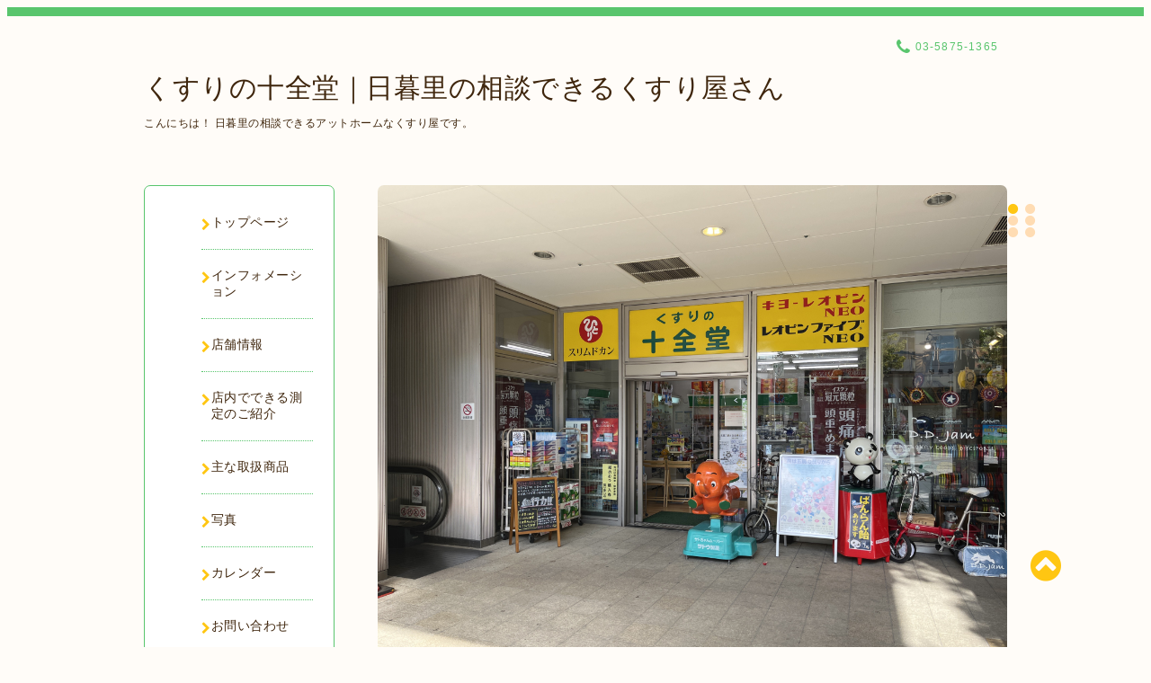

--- FILE ---
content_type: text/html; charset=utf-8
request_url: http://kusurinojuzendou.com/
body_size: 6018
content:
<!DOCTYPE html PUBLIC "-//W3C//DTD XHTML 1.0 Transitional//EN" "http://www.w3.org/TR/xhtml1/DTD/xhtml1-transitional.dtd">
<html xmlns="http://www.w3.org/1999/xhtml" xml:lang="ja" lang="ja">

<head>
  <!-- Spoon: ver.202308180000 -->
  <meta http-equiv="content-type" content="text/html; charset=utf-8" />
  <title>くすりの十全堂｜日暮里の相談できるくすり屋さん</title>
  <meta name="viewport" content="width=device-width, initial-scale=1, maximum-scale=1, user-scalable=yes" />
  <meta name="keywords" content="くすりの十全堂,薬店,東京都,荒川区,日暮里,キヨーレオピン,相談,湧永製薬 " />
  <meta name="description" content="こんにちは！ 日暮里の相談できるアットホームなくすり屋です。  くすりの十全堂 くすりの十全堂,薬店,東京都,荒川区,日暮里,キヨーレオピン,相談,湧永製薬 " />
  <meta property="og:title" content="くすりの十全堂｜日暮里の相談できるくすり屋さん" />
  <meta property="og:image" content="https://cdn.goope.jp/33397/250226194101puhs.png" />
  <meta property="og:site_name" content="くすりの十全堂｜日暮里の相談できるくすり屋さん" />
  <meta http-equiv="content-style-type" content="text/css" />
  <meta http-equiv="content-script-type" content="text/javascript" />
  
  <link rel="alternate" type="application/rss+xml" title="くすりの十全堂｜日暮里の相談できるくすり屋さん / RSS" href="/feed.rss" />
  <link rel="stylesheet" type="text/css" href="/css/font-awesome/css/font-awesome.min.css" />
  <link rel="stylesheet" type="text/css" href="/style.css?911796-1740467218" />

  <script type="text/javascript" src="/assets/jquery/jquery-3.5.1.min.js"></script>
</head>
<body id="top">

<div id="wrapper">
  <div class="top_line"></div>

<div id="wrapper_inner">


  <!-- ヘッダー部分ここから // -->
  <div id="header" class="clearfix">
    <div class="site_title">
      <h1 class="site_logo fade">
        <a class="shop_sitename" href="http://kusurinojuzendou.com">
          くすりの十全堂｜日暮里の相談できるくすり屋さん
        </a>
      </h1>
      <div class="site_description site_description_mobile">
        こんにちは！ 日暮里の相談できるアットホームなくすり屋です。 
      </div>
    </div>

    <div class="tel_area clearfix">
      <div class="shop_title">
        <div class="tel_number shop_tel">
          <i class="fa fa-phone"></i> <a href="tel:03-5875-1365">03-5875-1365</a>
        </div>
      </div>
    </div>
  </div>
  <!-- // ヘッダー部分ここまで -->

  <!-- コンテンツ部分ここから // -->
  <div id="contents" class="clearfix">

    <!-- // スマホナビゲーション部分ここから -->
    <script>
      $(function(){
        $(".accordion p").on("click", function() {
            $(this).next().slideToggle();
        });
      });
    </script>
    <ul class="accordion">
      <li class="navi_sp_li">
        <p class="navi_menu color_white">
          メニュー <i class="fa fa-chevron-down color_white"></i>
        </p>
        <ul class="navi_sp">
          
            <li class="font_14 border_bottom_navi navi_list clearfix">
              <a href="/"  class="footer_navi_top active">
                <p class="navi_title">
                  トップページ
                </p>
                <span class="fa fa-chevron-right navi_title_icon"></span>
              </a>
            </li>
          
            <li class="font_14 border_bottom_navi navi_list clearfix">
              <a href="/info"  class="footer_navi_info">
                <p class="navi_title">
                  インフォメーション
                </p>
                <span class="fa fa-chevron-right navi_title_icon"></span>
              </a>
            </li>
          
            <li class="font_14 border_bottom_navi navi_list clearfix">
              <a href="/about"  class="footer_navi_about">
                <p class="navi_title">
                  店舗情報
                </p>
                <span class="fa fa-chevron-right navi_title_icon"></span>
              </a>
            </li>
          
            <li class="font_14 border_bottom_navi navi_list clearfix">
              <a href="/free/shoukai"  class="footer_navi_free free_79222">
                <p class="navi_title">
                  店内でできる測定のご紹介
                </p>
                <span class="fa fa-chevron-right navi_title_icon"></span>
              </a>
            </li>
          
            <li class="font_14 border_bottom_navi navi_list clearfix">
              <a href="/free/shouhin"  class="footer_navi_free free_87432">
                <p class="navi_title">
                  主な取扱商品
                </p>
                <span class="fa fa-chevron-right navi_title_icon"></span>
              </a>
            </li>
          
            <li class="font_14 border_bottom_navi navi_list clearfix">
              <a href="/photo"  class="footer_navi_photo">
                <p class="navi_title">
                  写真
                </p>
                <span class="fa fa-chevron-right navi_title_icon"></span>
              </a>
            </li>
          
            <li class="font_14 border_bottom_navi navi_list clearfix">
              <a href="/calendar"  class="footer_navi_calendar">
                <p class="navi_title">
                  カレンダー
                </p>
                <span class="fa fa-chevron-right navi_title_icon"></span>
              </a>
            </li>
          
            <li class="font_14 border_bottom_navi navi_list clearfix">
              <a href="/contact"  class="footer_navi_contact">
                <p class="navi_title">
                  お問い合わせ
                </p>
                <span class="fa fa-chevron-right navi_title_icon"></span>
              </a>
            </li>
          
            <li class="font_14 border_bottom_navi navi_list clearfix">
              <a href="http://k-juzendou.jugem.jp"  class="footer_navi_links links_20173">
                <p class="navi_title">
                  パパ店長ブログ
                </p>
                <span class="fa fa-chevron-right navi_title_icon"></span>
              </a>
            </li>
          
            <li class="font_14 border_bottom_navi navi_list clearfix">
              <a href="/staff"  class="footer_navi_staff">
                <p class="navi_title">
                  スタッフ紹介
                </p>
                <span class="fa fa-chevron-right navi_title_icon"></span>
              </a>
            </li>
          
        </ul>
      </li>
    </ul>
    <!-- // スマホナビゲーション部分ここまで -->

    <!-- メイン部分ここから -->
    <div id="main">

      
        <!----------------------------------------------

        ページ：トップ

      ---------------------------------------------->

      
      <script>
        $(function() {
          //スライド画像が0枚の場合、デフォルトの画像を残す
          if ($(".rslides > li").length == 0) {
            $('.rslides').append('<li><img src="/img/theme_spoon/slide.jpg"></li>');
          }
          //pagerの設定
          var cnt=0;
          $(".rslides li").each(function() {
              ++cnt;
          });
          for (var i = 0; i < cnt; i++) {
            var pager = "<li><a><i></i></a></li>"
            $("#slider_pager").append(pager);
          };
          $("#slider_pager > li > a").attr("href" , "#");
          $("#slider_pager > li > a > i").addClass("fa fa-circle");
        });
      </script>

      <script>
        $(function () {
          $("#slider").responsiveSlides({
            maxwidth: 700,
            speed: 700,
            nav: true,
            manualControls: '#slider_pager',
            timeout: 8000,
            namespace: "callbacks",
            before: function () {
              $('.events').append("<li>before event fired.</li>");
            },
            after: function () {
              $('.events').append("<li>after event fired.</li>");
            }
          });
        });

      </script>

      <div class="callbacks_container slideshow">
        <ul class="rslides " id="slider">
          
          <li>
            <img src="//cdn.goope.jp/33397/221021124117rsmr_l.jpg" alt="">
            <p class="caption color_brown">
              <span class="caption_txt">
                
              </span>
            </p>
          </li>
          
          <li>
            <img src="//cdn.goope.jp/33397/221021124314a7vk_l.jpg" alt="">
            <p class="caption color_brown">
              <span class="caption_txt">
                
              </span>
            </p>
          </li>
          
          <li>
            <img src="//cdn.goope.jp/33397/221021125026bn9s_l.jpg" alt="">
            <p class="caption color_brown">
              <span class="caption_txt">
                
              </span>
            </p>
          </li>
          
          <li>
            <img src="//cdn.goope.jp/33397/221021124919fcea_l.jpg" alt="">
            <p class="caption color_brown">
              <span class="caption_txt">
                
              </span>
            </p>
          </li>
          
          <li>
            <img src="//cdn.goope.jp/33397/221021125102b5zj_l.jpg" alt="">
            <p class="caption color_brown">
              <span class="caption_txt">
                
              </span>
            </p>
          </li>
          
          <li>
            <img src="//cdn.goope.jp/33397/2210211253492q7m_l.jpg" alt="">
            <p class="caption color_brown">
              <span class="caption_txt">
                
              </span>
            </p>
          </li>
          
        </ul>
      </div>
      

      <!-- Slideshow Pager -->
      <ul id="slider_pager">
      </ul>


      <div class="welcome_area contents_box">
        <div class="message wysiwyg">
          <p><span style="font-size: 12pt;">東京都荒川区の日暮里駅前にあるくすり屋です。</span></p>
<p><span style="font-size: 12pt;">くすりの十全堂では、お客様のお悩みに合った漢方薬などのお薬や健康食品のご提案</span></p>
<p><span style="font-size: 12pt;">そしていつも元気でいられるよう生活のコツをお伝えしています。</span></p>
<p><span style="font-size: 12pt;">血圧を測る要領で測定する血流測定、毛細血管の状態を確認できる</span></p>
<p><span style="font-size: 12pt;">毛細血管観察機などで、お身体の状態をチェックすることもできます。</span></p>
<p><span style="font-size: 12pt;">ぜひお気軽にお立ち寄りください。</span></p>
        </div>
      </div>

      
      <div class="information_area contents_box">
        <h2 class="page_title_info font_14 main_headline">
          おしらせ
        </h2>
        <p class="headline_border"></p>
        <ul>
          
          <li class="mar_btm_5">
            <span class="top_info_date main_color">
              2026-01-05
            </span>
            <a href="/info/6589812">
              1月予定
            </a>
          </li>
          
          <li class="mar_btm_5">
            <span class="top_info_date main_color">
              2021-10-23
            </span>
            <a href="/info/4202098">
              【パパ店長ブログ更新】
            </a>
          </li>
          
          <li class="mar_btm_5">
            <span class="top_info_date main_color">
              2021-07-15
            </span>
            <a href="/info/4031671">
              足のつり、こむら返りについてパパ店長ブログ更新しました
            </a>
          </li>
          
          <li class="mar_btm_5">
            <span class="top_info_date main_color">
              2021-07-08
            </span>
            <a href="/info/4018527">
              「生理痛について」パパ店長ブログ更新。
            </a>
          </li>
          
        </ul>
      </div>
      

      <div class="welcome_area_photo">

      </div>

      


      


      


      


      

      


      


      

      

      

      

    </div>
    <!-- // メイン部分ここまで -->


    <!--サイド要素ここから // -->
    <div id="side">
      <!-- ナビゲーション部分ここから // -->
      <div id="navi" class="mar_btm_10 border_radius border_solid">
        <ul class="navi_ul">
          
          <li class="border_bottom font_14">
            <a href="/"  class="navi_top active">
              <i class="fa fa-chevron-right navi_pc sub_color"></i><span>トップページ</span>
            </a>
              
          </li>
          
          <li class="border_bottom font_14">
            <a href="/info"  class="navi_info">
              <i class="fa fa-chevron-right navi_pc sub_color"></i><span>インフォメーション</span>
            </a>
              
          </li>
          
          <li class="border_bottom font_14">
            <a href="/about"  class="navi_about">
              <i class="fa fa-chevron-right navi_pc sub_color"></i><span>店舗情報</span>
            </a>
              
          </li>
          
          <li class="border_bottom font_14">
            <a href="/free/shoukai"  class="navi_free free_79222">
              <i class="fa fa-chevron-right navi_pc sub_color"></i><span>店内でできる測定のご紹介</span>
            </a>
              
          </li>
          
          <li class="border_bottom font_14">
            <a href="/free/shouhin"  class="navi_free free_87432">
              <i class="fa fa-chevron-right navi_pc sub_color"></i><span>主な取扱商品</span>
            </a>
              
          </li>
          
          <li class="border_bottom font_14">
            <a href="/photo"  class="navi_photo">
              <i class="fa fa-chevron-right navi_pc sub_color"></i><span>写真</span>
            </a>
              
          </li>
          
          <li class="border_bottom font_14">
            <a href="/calendar"  class="navi_calendar">
              <i class="fa fa-chevron-right navi_pc sub_color"></i><span>カレンダー</span>
            </a>
              
          </li>
          
          <li class="border_bottom font_14">
            <a href="/contact"  class="navi_contact">
              <i class="fa fa-chevron-right navi_pc sub_color"></i><span>お問い合わせ</span>
            </a>
              
          </li>
          
          <li class="border_bottom font_14">
            <a href="http://k-juzendou.jugem.jp"  class="navi_links links_20173">
              <i class="fa fa-chevron-right navi_pc sub_color"></i><span>パパ店長ブログ</span>
            </a>
              
          </li>
          
          <li class="border_bottom font_14">
            <a href="/staff"  class="navi_staff">
              <i class="fa fa-chevron-right navi_pc sub_color"></i><span>スタッフ紹介</span>
            </a>
              
          </li>
          
        </ul>
      </div>
      <!-- // ナビゲーション部分ここまで -->

      <!-- サイドバー部分ここから // -->
      <div id="sidebar">
        <!-- 今日の予定部分ここから // -->
        <div class="today_area sidebar mar_btm_10 today_area_smartphone border_radius border_dotted">
          <div class="today_title font_14 border_bottom mar_btm_20 pad_btm_10">
            <i class="fa fa-circle side_title font_10 main_color"></i>スケジュール
          </div>
          
        </div>
        <!-- // 今日の予定部分ここまで -->

        <!-- カウンター部分ここから // -->
        <div class="counter_area sidebar mar_btm_10 counter_area_smartphone border_radius border_dotted">
          <div class="counter_title font_14 border_bottom mar_btm_20 pad_btm_10">
            <i class="fa fa-circle side_title font_10 main_color"></i>カウンター
          </div>
          <div class="counter_today">
            Today&nbsp;:&nbsp;<span class="num">6</span>
          </div>
          <div class="counter_yesterday">
            Yesterday&nbsp;:&nbsp;<span class="num">72</span>
          </div>
          <div class="counter_total">
            Total&nbsp;:&nbsp;<span class="num">1414923</span>
          </div>
        </div>
        <!-- // カウンター部分ここまで -->

        <!-- QRコード部分ここから // -->
        <div class="qr_area sidebar mar_btm_10 qr_area_smartphone border_radius border_dotted">
          <div class="qr_title font_14 border_bottom mar_btm_20 pad_btm_10">
            <i class="fa fa-circle side_title font_10 main_color"></i>携帯サイト
          </div>
          <div class="qr_img">
            <img src="//r.goope.jp/qr/kusurinojuzendou"width="100" height="100" />
          </div>
        </div>
        <!-- // QRコード部分ここまで -->
      </div>
      <!-- // サイドバー部分ここまで -->

      <!-- ナビゲーションパーツここから // -->
      <div id="navi_parts_area">
        <div id="social_widgets">
<div id="widget_twitter_follow" class="social_widget">
<div style="text-align:left;padding-bottom:10px;">
<a href="https://twitter.com/kusurinojuzendo" class="twitter-follow-button" data-show-count="false" data-lang="ja">Follow @kusurinojuzendo</a>
<script>!function(d,s,id){var js,fjs=d.getElementsByTagName(s)[0];if(!d.getElementById(id)){js=d.createElement(s);js.id=id;js.src="//platform.twitter.com/widgets.js";fjs.parentNode.insertBefore(js,fjs);}}(document,"script","twitter-wjs");</script>
</div>
</div>
<div id="widget_twitter_tweet" class="social_widget">
<div style="text-align:left;padding-bottom:10px;">
<a href="https://twitter.com/share" class="twitter-share-button" data-url="http://kusurinojuzendou.com" data-text="くすりの十全堂｜日暮里の相談できるくすり屋さん" data-lang="ja">Tweet</a>
<script>!function(d,s,id){var js,fjs=d.getElementsByTagName(s)[0];if(!d.getElementById(id)){js=d.createElement(s);js.id=id;js.src="https://platform.twitter.com/widgets.js";fjs.parentNode.insertBefore(js,fjs);}}(document,"script","twitter-wjs");</script>
</div>
</div>
<div  id="widget_facebook_like" class="social_widget">
<div style="text-align:left;padding-bottom:10px;">
<iframe src="//www.facebook.com/plugins/like.php?href=http%3A%2F%2Fkusurinojuzendou.com&amp;width&amp;layout=button_count&amp;action=like&amp;show_faces=false&amp;share=true&amp;height=21&amp;appId=837439917751931" scrolling="no" frameborder="0" style="border:none; overflow:hidden; height:21px;" allowTransparency="true"></iframe>
</div>
</div>
<div id="widget_line_share" class="social_widget">
<div class="line-it-button" data-lang="ja" data-type="share-a" data-ver="3" data-url="http://kusurinojuzendou.com" data-color="default" data-size="small" style="display: none;"></div>
<script src="https://www.line-website.com/social-plugins/js/thirdparty/loader.min.js" async="async" defer="defer"></script>
</div>
<div id="widget_facebook_follow" class="social_widget social_widget_facebook_likebox">
<div style="text-align:left;padding-bottom:10px;">
  <iframe src="https://www.facebook.com/plugins/page.php?href=https%3A%2F%2Fwww.facebook.com%2F991809197578945&tabs&width=340&height=70&small_header=true&adapt_container_width=true&hide_cover=true&show_facepile=false&appId" width="340" height="70" style="border:none;overflow:hidden;width:100%;" scrolling="no" frameborder="0" allowTransparency="true"></iframe>
</div>
</div>

</div>

      </div>
      <!-- // ナビゲーションパーツここまで -->

    </div>
    <!-- // サイド要素ここまで -->

  </div>
  <!-- // コンテンツ部分ここまで -->


  <!-- // トップへ戻る部分ここから -->
  <script>
    $(function() {
      var $pagetop = $('.totop_button');
      $(window).scroll(function () {
        if ($(this).scrollTop() > 100) {
          $pagetop.css('visibility', 'visible');
        }
        else {
          $pagetop.css('visibility', 'hidden');
        }
      });
      $pagetop.click(function () {
        $('body, html').animate({ scrollTop: 0 }, 500);
        return false;
      });
    });
  </script>

  <div id="totop_btn" class="fade">
    <a href="#header">
      <i class="fa fa-chevron-circle-up sub_color totop_button"></i>
    </a>
  </div>
  <!-- // トップへ戻る部分ここまで -->


</div><!-- // wrapper_innerここまで -->

<!-- フッター部分ここから // -->
<div id="footer">
  <div id="footer_inner">
    <div id="totop_btn_sp" class="center mar_btm_20 totop_button fade">
      <a href="#header"><i class="fa fa-chevron-circle-up color_white totop_button"></i></a>
    </div>
    <div class="shop_title_footer clearfix center">
      <div class="shop_info_footer">
        <h1 class="site_logo_footer fade">
          <a href="http://kusurinojuzendou.com" class="site_logo_small">
            くすりの十全堂｜日暮里の相談できるくすり屋さん
          </a>
        </h1>
      </div>
      <div class="shop_name_sp font_14 center color_white">
        <span>
          くすりの十全堂｜日暮里の相談できるくすり屋さん
        </span>
      </div>
      <div class="shop_tel font_14 center color_white">
        <span class="color_white">
          <i class="fa fa-phone"></i> <a href="tel:03-5875-1365">03-5875-1365</a>
        </span>
      </div>
    </div>

    <!-- // フッターナビ部分ここから -->
    <div class="navi_footer mar_btm_20">
      <ul class="navi_inner clearfix">
        
        <li>
          <a href="/"  class="footer_navi_top active fade">
            <span class="color_white">
              <i class="fa fa-chevron-right navi_icon_footer sub_color"></i>トップページ
            </span>
          </a>
        </li>
        
        <li>
          <a href="/info"  class="footer_navi_info fade">
            <span class="color_white">
              <i class="fa fa-chevron-right navi_icon_footer sub_color"></i>インフォメーション
            </span>
          </a>
        </li>
        
        <li>
          <a href="/about"  class="footer_navi_about fade">
            <span class="color_white">
              <i class="fa fa-chevron-right navi_icon_footer sub_color"></i>店舗情報
            </span>
          </a>
        </li>
        
        <li>
          <a href="/free/shoukai"  class="footer_navi_free free_79222 fade">
            <span class="color_white">
              <i class="fa fa-chevron-right navi_icon_footer sub_color"></i>店内でできる測定のご紹介
            </span>
          </a>
        </li>
        
        <li>
          <a href="/free/shouhin"  class="footer_navi_free free_87432 fade">
            <span class="color_white">
              <i class="fa fa-chevron-right navi_icon_footer sub_color"></i>主な取扱商品
            </span>
          </a>
        </li>
        
        <li>
          <a href="/photo"  class="footer_navi_photo fade">
            <span class="color_white">
              <i class="fa fa-chevron-right navi_icon_footer sub_color"></i>写真
            </span>
          </a>
        </li>
        
        <li>
          <a href="/calendar"  class="footer_navi_calendar fade">
            <span class="color_white">
              <i class="fa fa-chevron-right navi_icon_footer sub_color"></i>カレンダー
            </span>
          </a>
        </li>
        
        <li>
          <a href="/contact"  class="footer_navi_contact fade">
            <span class="color_white">
              <i class="fa fa-chevron-right navi_icon_footer sub_color"></i>お問い合わせ
            </span>
          </a>
        </li>
        
        <li>
          <a href="http://k-juzendou.jugem.jp"  class="footer_navi_links links_20173 fade">
            <span class="color_white">
              <i class="fa fa-chevron-right navi_icon_footer sub_color"></i>パパ店長ブログ
            </span>
          </a>
        </li>
        
        <li>
          <a href="/staff"  class="footer_navi_staff fade">
            <span class="color_white">
              <i class="fa fa-chevron-right navi_icon_footer sub_color"></i>スタッフ紹介
            </span>
          </a>
        </li>
        
      </ul>
    </div>
    <!-- // フッターナビ部分ここまで -->

    <div class="footer_social_wrap">
      
      <a href="https://twitter.com/kusurinojuzendo" target="_blank">
        <span class="icon-twitter color_white"></span>
      </a>
      
      
      <a href="https://www.facebook.com/991809197578945" target="_blank">
        <span class="icon-facebook color_white"></span>
      </a>
      
      
      <a href="https://www.instagram.com/yuto_kusurinojuzendo/" target="_blank">
        <span class="icon-instagram color_white"></span>
      </a>
      
    </div>

    

    <div class="copy_powered center color_white">
      <div class="copyright copyright_smartphone">
        &copy;2026 <a href="http://kusurinojuzendou.com">くすりの十全堂</a>. All Rights Reserved.
      </div>
      <div class="powered powered_smartphone">
        Powered by <a href="https://goope.jp/">グーペ</a> / <a href="https://admin.goope.jp/">Admin</a>
      </div>
      <div class="shop_rss">
        <a href="/feed.rss"><i class="fa fa-rss-square color_white"></i></a>
      </div>
    </div>

    <br class="clear" />

  </div><!-- // footer_inner -->
</div>
<!-- // フッター部分ここまで -->

</div><!-- // wrapperここまで -->

  <script type="text/javascript" src="/js/lib/jquery.clipsquareimage.js"></script>
  <script type="text/javascript" src="/js/tooltip.js"></script>
  <script type="text/javascript" src="/assets/responsiveslides/responsiveslides-1.55.min.js"></script>
  <script type="text/javascript" src="/assets/colorbox/jquery.colorbox-1.6.4.min.js"></script>

  <script>
      $(function() {
          //thickbox
          $('#main').find('.thickbox').not('.js-colorbox-html').colorbox({
              rel: 'thickbox',
              width: '78%',
              maxHeight: '88%',
              previous: '<i class="fa fa-caret-left"></i>',
              next: '<i class="fa fa-caret-right"></i>',
              close: '<i class="fa fa-close"></i>',
              current: ''
          });

          // RSS表示制御
          if($('.copyright').css('display') == 'block') {
              $('.copyright').css('display', 'inline-block');
          }
          if($('.shop_rss').css('display') == 'block') {
              $('.shop_rss').css('display', 'inline-block');
          }
          if($('.powered').css('display') == 'block') {
              $('.powered').css('display', 'inline-block');
          }

          //welcomeエリアのサブ画像を登録します。
          $('<img>').appendTo('.welcome_area_photo').attr('src' , 'img/blank.gif');
          $('.welcome_area_photo img').addClass('border_radius');

          //サブ画像が登録されてない場合、画像エリアを削除。
          if($('.welcome_area_photo img').attr('src') == 'img/blank.gif') {
              $('.welcome_area_photo img').css('display', 'none');
          }
      });

      $(window).on('load resize', function() {
          // 電話番号表示制御
          if (window.matchMedia('(max-width: 1000px)').matches) {
              if ($('.shop_tel').css('display') === 'block') {
                  $('#footer .shop_tel').css('display', 'block');
              } else {
                  $('#footer .shop_tel').css('display', 'none');
              }
          } else {
              $('#footer .shop_tel').css('display', 'none');
          }

          //クリップイメージ
          $('.photo_thumb > a.thickbox img').clipSquareImage();
          $('.photo_thumb').css('visibility', 'visible');
      });

      //アコーディオンメニュー
      $('.accordion_ul ul').hide();
      $('.accordion_ul h1').click(function(e) {
          $(this).toggleClass('active');
          $(this).next('ul').slideToggle();
      });
  </script>

</body>
</html>
